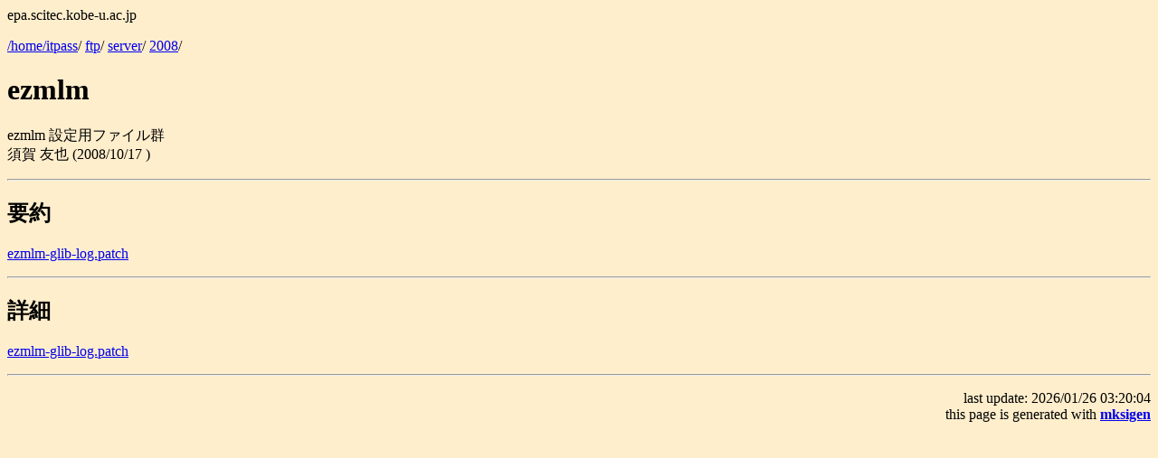

--- FILE ---
content_type: text/html
request_url: http://itpass.scitec.kobe-u.ac.jp/server/2008/ezmlm/SIGEN.htm
body_size: 729
content:
<HTML>
<HEAD><TITLE>ftp/server/2008/ezmlm</TITLE>
</HEAD>
<BODY BGCOLOR="#FFEECC"><P>epa.scitec.kobe-u.ac.jp
<P>
<A HREF="../../../../SIGEN.htm">/home/itpass</A>/
<A HREF="../../../SIGEN.htm">ftp</A>/
<A HREF="../../SIGEN.htm">server</A>/
<A HREF="../SIGEN.htm">2008</A>/
<H1>ezmlm</H1>
<P>
ezmlm �ݒ�p�t�@�C���Q<BR>
�{�� �F�� (2008/10/17  )<BR>
<HR>
<P>
<DL>
<H2>�v��</H2>
<DT><A HREF="ezmlm-glib-log.patch">
ezmlm-glib-log.patch</A>
<DD>
</DL>
<HR>
<H2>�ڍ�</H2>
<DL>
<DT><A HREF="ezmlm-glib-log.patch">
ezmlm-glib-log.patch</A>
<DD>
</DL>
<HR>
<P ALIGN=RIGHT>
last update: 2026/01/26 03:20:04
<BR>this page is generated with <B><A HREF="http://www.gfd-dennou.org/arch/cc-env/mksigen/desc.htm">mksigen</A></B>
</BODY>
</HTML>
